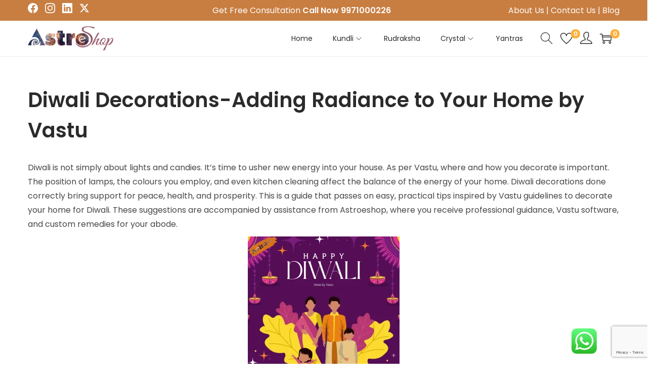

--- FILE ---
content_type: text/html; charset=utf-8
request_url: https://www.google.com/recaptcha/api2/anchor?ar=1&k=6LeU4CkjAAAAAE81A5JfigF70F7KU-itIjIF0s6W&co=aHR0cHM6Ly93d3cuYXN0cm9lc2hvcC5jb206NDQz&hl=en&v=PoyoqOPhxBO7pBk68S4YbpHZ&size=invisible&anchor-ms=20000&execute-ms=30000&cb=135ll9hde7gy
body_size: 48710
content:
<!DOCTYPE HTML><html dir="ltr" lang="en"><head><meta http-equiv="Content-Type" content="text/html; charset=UTF-8">
<meta http-equiv="X-UA-Compatible" content="IE=edge">
<title>reCAPTCHA</title>
<style type="text/css">
/* cyrillic-ext */
@font-face {
  font-family: 'Roboto';
  font-style: normal;
  font-weight: 400;
  font-stretch: 100%;
  src: url(//fonts.gstatic.com/s/roboto/v48/KFO7CnqEu92Fr1ME7kSn66aGLdTylUAMa3GUBHMdazTgWw.woff2) format('woff2');
  unicode-range: U+0460-052F, U+1C80-1C8A, U+20B4, U+2DE0-2DFF, U+A640-A69F, U+FE2E-FE2F;
}
/* cyrillic */
@font-face {
  font-family: 'Roboto';
  font-style: normal;
  font-weight: 400;
  font-stretch: 100%;
  src: url(//fonts.gstatic.com/s/roboto/v48/KFO7CnqEu92Fr1ME7kSn66aGLdTylUAMa3iUBHMdazTgWw.woff2) format('woff2');
  unicode-range: U+0301, U+0400-045F, U+0490-0491, U+04B0-04B1, U+2116;
}
/* greek-ext */
@font-face {
  font-family: 'Roboto';
  font-style: normal;
  font-weight: 400;
  font-stretch: 100%;
  src: url(//fonts.gstatic.com/s/roboto/v48/KFO7CnqEu92Fr1ME7kSn66aGLdTylUAMa3CUBHMdazTgWw.woff2) format('woff2');
  unicode-range: U+1F00-1FFF;
}
/* greek */
@font-face {
  font-family: 'Roboto';
  font-style: normal;
  font-weight: 400;
  font-stretch: 100%;
  src: url(//fonts.gstatic.com/s/roboto/v48/KFO7CnqEu92Fr1ME7kSn66aGLdTylUAMa3-UBHMdazTgWw.woff2) format('woff2');
  unicode-range: U+0370-0377, U+037A-037F, U+0384-038A, U+038C, U+038E-03A1, U+03A3-03FF;
}
/* math */
@font-face {
  font-family: 'Roboto';
  font-style: normal;
  font-weight: 400;
  font-stretch: 100%;
  src: url(//fonts.gstatic.com/s/roboto/v48/KFO7CnqEu92Fr1ME7kSn66aGLdTylUAMawCUBHMdazTgWw.woff2) format('woff2');
  unicode-range: U+0302-0303, U+0305, U+0307-0308, U+0310, U+0312, U+0315, U+031A, U+0326-0327, U+032C, U+032F-0330, U+0332-0333, U+0338, U+033A, U+0346, U+034D, U+0391-03A1, U+03A3-03A9, U+03B1-03C9, U+03D1, U+03D5-03D6, U+03F0-03F1, U+03F4-03F5, U+2016-2017, U+2034-2038, U+203C, U+2040, U+2043, U+2047, U+2050, U+2057, U+205F, U+2070-2071, U+2074-208E, U+2090-209C, U+20D0-20DC, U+20E1, U+20E5-20EF, U+2100-2112, U+2114-2115, U+2117-2121, U+2123-214F, U+2190, U+2192, U+2194-21AE, U+21B0-21E5, U+21F1-21F2, U+21F4-2211, U+2213-2214, U+2216-22FF, U+2308-230B, U+2310, U+2319, U+231C-2321, U+2336-237A, U+237C, U+2395, U+239B-23B7, U+23D0, U+23DC-23E1, U+2474-2475, U+25AF, U+25B3, U+25B7, U+25BD, U+25C1, U+25CA, U+25CC, U+25FB, U+266D-266F, U+27C0-27FF, U+2900-2AFF, U+2B0E-2B11, U+2B30-2B4C, U+2BFE, U+3030, U+FF5B, U+FF5D, U+1D400-1D7FF, U+1EE00-1EEFF;
}
/* symbols */
@font-face {
  font-family: 'Roboto';
  font-style: normal;
  font-weight: 400;
  font-stretch: 100%;
  src: url(//fonts.gstatic.com/s/roboto/v48/KFO7CnqEu92Fr1ME7kSn66aGLdTylUAMaxKUBHMdazTgWw.woff2) format('woff2');
  unicode-range: U+0001-000C, U+000E-001F, U+007F-009F, U+20DD-20E0, U+20E2-20E4, U+2150-218F, U+2190, U+2192, U+2194-2199, U+21AF, U+21E6-21F0, U+21F3, U+2218-2219, U+2299, U+22C4-22C6, U+2300-243F, U+2440-244A, U+2460-24FF, U+25A0-27BF, U+2800-28FF, U+2921-2922, U+2981, U+29BF, U+29EB, U+2B00-2BFF, U+4DC0-4DFF, U+FFF9-FFFB, U+10140-1018E, U+10190-1019C, U+101A0, U+101D0-101FD, U+102E0-102FB, U+10E60-10E7E, U+1D2C0-1D2D3, U+1D2E0-1D37F, U+1F000-1F0FF, U+1F100-1F1AD, U+1F1E6-1F1FF, U+1F30D-1F30F, U+1F315, U+1F31C, U+1F31E, U+1F320-1F32C, U+1F336, U+1F378, U+1F37D, U+1F382, U+1F393-1F39F, U+1F3A7-1F3A8, U+1F3AC-1F3AF, U+1F3C2, U+1F3C4-1F3C6, U+1F3CA-1F3CE, U+1F3D4-1F3E0, U+1F3ED, U+1F3F1-1F3F3, U+1F3F5-1F3F7, U+1F408, U+1F415, U+1F41F, U+1F426, U+1F43F, U+1F441-1F442, U+1F444, U+1F446-1F449, U+1F44C-1F44E, U+1F453, U+1F46A, U+1F47D, U+1F4A3, U+1F4B0, U+1F4B3, U+1F4B9, U+1F4BB, U+1F4BF, U+1F4C8-1F4CB, U+1F4D6, U+1F4DA, U+1F4DF, U+1F4E3-1F4E6, U+1F4EA-1F4ED, U+1F4F7, U+1F4F9-1F4FB, U+1F4FD-1F4FE, U+1F503, U+1F507-1F50B, U+1F50D, U+1F512-1F513, U+1F53E-1F54A, U+1F54F-1F5FA, U+1F610, U+1F650-1F67F, U+1F687, U+1F68D, U+1F691, U+1F694, U+1F698, U+1F6AD, U+1F6B2, U+1F6B9-1F6BA, U+1F6BC, U+1F6C6-1F6CF, U+1F6D3-1F6D7, U+1F6E0-1F6EA, U+1F6F0-1F6F3, U+1F6F7-1F6FC, U+1F700-1F7FF, U+1F800-1F80B, U+1F810-1F847, U+1F850-1F859, U+1F860-1F887, U+1F890-1F8AD, U+1F8B0-1F8BB, U+1F8C0-1F8C1, U+1F900-1F90B, U+1F93B, U+1F946, U+1F984, U+1F996, U+1F9E9, U+1FA00-1FA6F, U+1FA70-1FA7C, U+1FA80-1FA89, U+1FA8F-1FAC6, U+1FACE-1FADC, U+1FADF-1FAE9, U+1FAF0-1FAF8, U+1FB00-1FBFF;
}
/* vietnamese */
@font-face {
  font-family: 'Roboto';
  font-style: normal;
  font-weight: 400;
  font-stretch: 100%;
  src: url(//fonts.gstatic.com/s/roboto/v48/KFO7CnqEu92Fr1ME7kSn66aGLdTylUAMa3OUBHMdazTgWw.woff2) format('woff2');
  unicode-range: U+0102-0103, U+0110-0111, U+0128-0129, U+0168-0169, U+01A0-01A1, U+01AF-01B0, U+0300-0301, U+0303-0304, U+0308-0309, U+0323, U+0329, U+1EA0-1EF9, U+20AB;
}
/* latin-ext */
@font-face {
  font-family: 'Roboto';
  font-style: normal;
  font-weight: 400;
  font-stretch: 100%;
  src: url(//fonts.gstatic.com/s/roboto/v48/KFO7CnqEu92Fr1ME7kSn66aGLdTylUAMa3KUBHMdazTgWw.woff2) format('woff2');
  unicode-range: U+0100-02BA, U+02BD-02C5, U+02C7-02CC, U+02CE-02D7, U+02DD-02FF, U+0304, U+0308, U+0329, U+1D00-1DBF, U+1E00-1E9F, U+1EF2-1EFF, U+2020, U+20A0-20AB, U+20AD-20C0, U+2113, U+2C60-2C7F, U+A720-A7FF;
}
/* latin */
@font-face {
  font-family: 'Roboto';
  font-style: normal;
  font-weight: 400;
  font-stretch: 100%;
  src: url(//fonts.gstatic.com/s/roboto/v48/KFO7CnqEu92Fr1ME7kSn66aGLdTylUAMa3yUBHMdazQ.woff2) format('woff2');
  unicode-range: U+0000-00FF, U+0131, U+0152-0153, U+02BB-02BC, U+02C6, U+02DA, U+02DC, U+0304, U+0308, U+0329, U+2000-206F, U+20AC, U+2122, U+2191, U+2193, U+2212, U+2215, U+FEFF, U+FFFD;
}
/* cyrillic-ext */
@font-face {
  font-family: 'Roboto';
  font-style: normal;
  font-weight: 500;
  font-stretch: 100%;
  src: url(//fonts.gstatic.com/s/roboto/v48/KFO7CnqEu92Fr1ME7kSn66aGLdTylUAMa3GUBHMdazTgWw.woff2) format('woff2');
  unicode-range: U+0460-052F, U+1C80-1C8A, U+20B4, U+2DE0-2DFF, U+A640-A69F, U+FE2E-FE2F;
}
/* cyrillic */
@font-face {
  font-family: 'Roboto';
  font-style: normal;
  font-weight: 500;
  font-stretch: 100%;
  src: url(//fonts.gstatic.com/s/roboto/v48/KFO7CnqEu92Fr1ME7kSn66aGLdTylUAMa3iUBHMdazTgWw.woff2) format('woff2');
  unicode-range: U+0301, U+0400-045F, U+0490-0491, U+04B0-04B1, U+2116;
}
/* greek-ext */
@font-face {
  font-family: 'Roboto';
  font-style: normal;
  font-weight: 500;
  font-stretch: 100%;
  src: url(//fonts.gstatic.com/s/roboto/v48/KFO7CnqEu92Fr1ME7kSn66aGLdTylUAMa3CUBHMdazTgWw.woff2) format('woff2');
  unicode-range: U+1F00-1FFF;
}
/* greek */
@font-face {
  font-family: 'Roboto';
  font-style: normal;
  font-weight: 500;
  font-stretch: 100%;
  src: url(//fonts.gstatic.com/s/roboto/v48/KFO7CnqEu92Fr1ME7kSn66aGLdTylUAMa3-UBHMdazTgWw.woff2) format('woff2');
  unicode-range: U+0370-0377, U+037A-037F, U+0384-038A, U+038C, U+038E-03A1, U+03A3-03FF;
}
/* math */
@font-face {
  font-family: 'Roboto';
  font-style: normal;
  font-weight: 500;
  font-stretch: 100%;
  src: url(//fonts.gstatic.com/s/roboto/v48/KFO7CnqEu92Fr1ME7kSn66aGLdTylUAMawCUBHMdazTgWw.woff2) format('woff2');
  unicode-range: U+0302-0303, U+0305, U+0307-0308, U+0310, U+0312, U+0315, U+031A, U+0326-0327, U+032C, U+032F-0330, U+0332-0333, U+0338, U+033A, U+0346, U+034D, U+0391-03A1, U+03A3-03A9, U+03B1-03C9, U+03D1, U+03D5-03D6, U+03F0-03F1, U+03F4-03F5, U+2016-2017, U+2034-2038, U+203C, U+2040, U+2043, U+2047, U+2050, U+2057, U+205F, U+2070-2071, U+2074-208E, U+2090-209C, U+20D0-20DC, U+20E1, U+20E5-20EF, U+2100-2112, U+2114-2115, U+2117-2121, U+2123-214F, U+2190, U+2192, U+2194-21AE, U+21B0-21E5, U+21F1-21F2, U+21F4-2211, U+2213-2214, U+2216-22FF, U+2308-230B, U+2310, U+2319, U+231C-2321, U+2336-237A, U+237C, U+2395, U+239B-23B7, U+23D0, U+23DC-23E1, U+2474-2475, U+25AF, U+25B3, U+25B7, U+25BD, U+25C1, U+25CA, U+25CC, U+25FB, U+266D-266F, U+27C0-27FF, U+2900-2AFF, U+2B0E-2B11, U+2B30-2B4C, U+2BFE, U+3030, U+FF5B, U+FF5D, U+1D400-1D7FF, U+1EE00-1EEFF;
}
/* symbols */
@font-face {
  font-family: 'Roboto';
  font-style: normal;
  font-weight: 500;
  font-stretch: 100%;
  src: url(//fonts.gstatic.com/s/roboto/v48/KFO7CnqEu92Fr1ME7kSn66aGLdTylUAMaxKUBHMdazTgWw.woff2) format('woff2');
  unicode-range: U+0001-000C, U+000E-001F, U+007F-009F, U+20DD-20E0, U+20E2-20E4, U+2150-218F, U+2190, U+2192, U+2194-2199, U+21AF, U+21E6-21F0, U+21F3, U+2218-2219, U+2299, U+22C4-22C6, U+2300-243F, U+2440-244A, U+2460-24FF, U+25A0-27BF, U+2800-28FF, U+2921-2922, U+2981, U+29BF, U+29EB, U+2B00-2BFF, U+4DC0-4DFF, U+FFF9-FFFB, U+10140-1018E, U+10190-1019C, U+101A0, U+101D0-101FD, U+102E0-102FB, U+10E60-10E7E, U+1D2C0-1D2D3, U+1D2E0-1D37F, U+1F000-1F0FF, U+1F100-1F1AD, U+1F1E6-1F1FF, U+1F30D-1F30F, U+1F315, U+1F31C, U+1F31E, U+1F320-1F32C, U+1F336, U+1F378, U+1F37D, U+1F382, U+1F393-1F39F, U+1F3A7-1F3A8, U+1F3AC-1F3AF, U+1F3C2, U+1F3C4-1F3C6, U+1F3CA-1F3CE, U+1F3D4-1F3E0, U+1F3ED, U+1F3F1-1F3F3, U+1F3F5-1F3F7, U+1F408, U+1F415, U+1F41F, U+1F426, U+1F43F, U+1F441-1F442, U+1F444, U+1F446-1F449, U+1F44C-1F44E, U+1F453, U+1F46A, U+1F47D, U+1F4A3, U+1F4B0, U+1F4B3, U+1F4B9, U+1F4BB, U+1F4BF, U+1F4C8-1F4CB, U+1F4D6, U+1F4DA, U+1F4DF, U+1F4E3-1F4E6, U+1F4EA-1F4ED, U+1F4F7, U+1F4F9-1F4FB, U+1F4FD-1F4FE, U+1F503, U+1F507-1F50B, U+1F50D, U+1F512-1F513, U+1F53E-1F54A, U+1F54F-1F5FA, U+1F610, U+1F650-1F67F, U+1F687, U+1F68D, U+1F691, U+1F694, U+1F698, U+1F6AD, U+1F6B2, U+1F6B9-1F6BA, U+1F6BC, U+1F6C6-1F6CF, U+1F6D3-1F6D7, U+1F6E0-1F6EA, U+1F6F0-1F6F3, U+1F6F7-1F6FC, U+1F700-1F7FF, U+1F800-1F80B, U+1F810-1F847, U+1F850-1F859, U+1F860-1F887, U+1F890-1F8AD, U+1F8B0-1F8BB, U+1F8C0-1F8C1, U+1F900-1F90B, U+1F93B, U+1F946, U+1F984, U+1F996, U+1F9E9, U+1FA00-1FA6F, U+1FA70-1FA7C, U+1FA80-1FA89, U+1FA8F-1FAC6, U+1FACE-1FADC, U+1FADF-1FAE9, U+1FAF0-1FAF8, U+1FB00-1FBFF;
}
/* vietnamese */
@font-face {
  font-family: 'Roboto';
  font-style: normal;
  font-weight: 500;
  font-stretch: 100%;
  src: url(//fonts.gstatic.com/s/roboto/v48/KFO7CnqEu92Fr1ME7kSn66aGLdTylUAMa3OUBHMdazTgWw.woff2) format('woff2');
  unicode-range: U+0102-0103, U+0110-0111, U+0128-0129, U+0168-0169, U+01A0-01A1, U+01AF-01B0, U+0300-0301, U+0303-0304, U+0308-0309, U+0323, U+0329, U+1EA0-1EF9, U+20AB;
}
/* latin-ext */
@font-face {
  font-family: 'Roboto';
  font-style: normal;
  font-weight: 500;
  font-stretch: 100%;
  src: url(//fonts.gstatic.com/s/roboto/v48/KFO7CnqEu92Fr1ME7kSn66aGLdTylUAMa3KUBHMdazTgWw.woff2) format('woff2');
  unicode-range: U+0100-02BA, U+02BD-02C5, U+02C7-02CC, U+02CE-02D7, U+02DD-02FF, U+0304, U+0308, U+0329, U+1D00-1DBF, U+1E00-1E9F, U+1EF2-1EFF, U+2020, U+20A0-20AB, U+20AD-20C0, U+2113, U+2C60-2C7F, U+A720-A7FF;
}
/* latin */
@font-face {
  font-family: 'Roboto';
  font-style: normal;
  font-weight: 500;
  font-stretch: 100%;
  src: url(//fonts.gstatic.com/s/roboto/v48/KFO7CnqEu92Fr1ME7kSn66aGLdTylUAMa3yUBHMdazQ.woff2) format('woff2');
  unicode-range: U+0000-00FF, U+0131, U+0152-0153, U+02BB-02BC, U+02C6, U+02DA, U+02DC, U+0304, U+0308, U+0329, U+2000-206F, U+20AC, U+2122, U+2191, U+2193, U+2212, U+2215, U+FEFF, U+FFFD;
}
/* cyrillic-ext */
@font-face {
  font-family: 'Roboto';
  font-style: normal;
  font-weight: 900;
  font-stretch: 100%;
  src: url(//fonts.gstatic.com/s/roboto/v48/KFO7CnqEu92Fr1ME7kSn66aGLdTylUAMa3GUBHMdazTgWw.woff2) format('woff2');
  unicode-range: U+0460-052F, U+1C80-1C8A, U+20B4, U+2DE0-2DFF, U+A640-A69F, U+FE2E-FE2F;
}
/* cyrillic */
@font-face {
  font-family: 'Roboto';
  font-style: normal;
  font-weight: 900;
  font-stretch: 100%;
  src: url(//fonts.gstatic.com/s/roboto/v48/KFO7CnqEu92Fr1ME7kSn66aGLdTylUAMa3iUBHMdazTgWw.woff2) format('woff2');
  unicode-range: U+0301, U+0400-045F, U+0490-0491, U+04B0-04B1, U+2116;
}
/* greek-ext */
@font-face {
  font-family: 'Roboto';
  font-style: normal;
  font-weight: 900;
  font-stretch: 100%;
  src: url(//fonts.gstatic.com/s/roboto/v48/KFO7CnqEu92Fr1ME7kSn66aGLdTylUAMa3CUBHMdazTgWw.woff2) format('woff2');
  unicode-range: U+1F00-1FFF;
}
/* greek */
@font-face {
  font-family: 'Roboto';
  font-style: normal;
  font-weight: 900;
  font-stretch: 100%;
  src: url(//fonts.gstatic.com/s/roboto/v48/KFO7CnqEu92Fr1ME7kSn66aGLdTylUAMa3-UBHMdazTgWw.woff2) format('woff2');
  unicode-range: U+0370-0377, U+037A-037F, U+0384-038A, U+038C, U+038E-03A1, U+03A3-03FF;
}
/* math */
@font-face {
  font-family: 'Roboto';
  font-style: normal;
  font-weight: 900;
  font-stretch: 100%;
  src: url(//fonts.gstatic.com/s/roboto/v48/KFO7CnqEu92Fr1ME7kSn66aGLdTylUAMawCUBHMdazTgWw.woff2) format('woff2');
  unicode-range: U+0302-0303, U+0305, U+0307-0308, U+0310, U+0312, U+0315, U+031A, U+0326-0327, U+032C, U+032F-0330, U+0332-0333, U+0338, U+033A, U+0346, U+034D, U+0391-03A1, U+03A3-03A9, U+03B1-03C9, U+03D1, U+03D5-03D6, U+03F0-03F1, U+03F4-03F5, U+2016-2017, U+2034-2038, U+203C, U+2040, U+2043, U+2047, U+2050, U+2057, U+205F, U+2070-2071, U+2074-208E, U+2090-209C, U+20D0-20DC, U+20E1, U+20E5-20EF, U+2100-2112, U+2114-2115, U+2117-2121, U+2123-214F, U+2190, U+2192, U+2194-21AE, U+21B0-21E5, U+21F1-21F2, U+21F4-2211, U+2213-2214, U+2216-22FF, U+2308-230B, U+2310, U+2319, U+231C-2321, U+2336-237A, U+237C, U+2395, U+239B-23B7, U+23D0, U+23DC-23E1, U+2474-2475, U+25AF, U+25B3, U+25B7, U+25BD, U+25C1, U+25CA, U+25CC, U+25FB, U+266D-266F, U+27C0-27FF, U+2900-2AFF, U+2B0E-2B11, U+2B30-2B4C, U+2BFE, U+3030, U+FF5B, U+FF5D, U+1D400-1D7FF, U+1EE00-1EEFF;
}
/* symbols */
@font-face {
  font-family: 'Roboto';
  font-style: normal;
  font-weight: 900;
  font-stretch: 100%;
  src: url(//fonts.gstatic.com/s/roboto/v48/KFO7CnqEu92Fr1ME7kSn66aGLdTylUAMaxKUBHMdazTgWw.woff2) format('woff2');
  unicode-range: U+0001-000C, U+000E-001F, U+007F-009F, U+20DD-20E0, U+20E2-20E4, U+2150-218F, U+2190, U+2192, U+2194-2199, U+21AF, U+21E6-21F0, U+21F3, U+2218-2219, U+2299, U+22C4-22C6, U+2300-243F, U+2440-244A, U+2460-24FF, U+25A0-27BF, U+2800-28FF, U+2921-2922, U+2981, U+29BF, U+29EB, U+2B00-2BFF, U+4DC0-4DFF, U+FFF9-FFFB, U+10140-1018E, U+10190-1019C, U+101A0, U+101D0-101FD, U+102E0-102FB, U+10E60-10E7E, U+1D2C0-1D2D3, U+1D2E0-1D37F, U+1F000-1F0FF, U+1F100-1F1AD, U+1F1E6-1F1FF, U+1F30D-1F30F, U+1F315, U+1F31C, U+1F31E, U+1F320-1F32C, U+1F336, U+1F378, U+1F37D, U+1F382, U+1F393-1F39F, U+1F3A7-1F3A8, U+1F3AC-1F3AF, U+1F3C2, U+1F3C4-1F3C6, U+1F3CA-1F3CE, U+1F3D4-1F3E0, U+1F3ED, U+1F3F1-1F3F3, U+1F3F5-1F3F7, U+1F408, U+1F415, U+1F41F, U+1F426, U+1F43F, U+1F441-1F442, U+1F444, U+1F446-1F449, U+1F44C-1F44E, U+1F453, U+1F46A, U+1F47D, U+1F4A3, U+1F4B0, U+1F4B3, U+1F4B9, U+1F4BB, U+1F4BF, U+1F4C8-1F4CB, U+1F4D6, U+1F4DA, U+1F4DF, U+1F4E3-1F4E6, U+1F4EA-1F4ED, U+1F4F7, U+1F4F9-1F4FB, U+1F4FD-1F4FE, U+1F503, U+1F507-1F50B, U+1F50D, U+1F512-1F513, U+1F53E-1F54A, U+1F54F-1F5FA, U+1F610, U+1F650-1F67F, U+1F687, U+1F68D, U+1F691, U+1F694, U+1F698, U+1F6AD, U+1F6B2, U+1F6B9-1F6BA, U+1F6BC, U+1F6C6-1F6CF, U+1F6D3-1F6D7, U+1F6E0-1F6EA, U+1F6F0-1F6F3, U+1F6F7-1F6FC, U+1F700-1F7FF, U+1F800-1F80B, U+1F810-1F847, U+1F850-1F859, U+1F860-1F887, U+1F890-1F8AD, U+1F8B0-1F8BB, U+1F8C0-1F8C1, U+1F900-1F90B, U+1F93B, U+1F946, U+1F984, U+1F996, U+1F9E9, U+1FA00-1FA6F, U+1FA70-1FA7C, U+1FA80-1FA89, U+1FA8F-1FAC6, U+1FACE-1FADC, U+1FADF-1FAE9, U+1FAF0-1FAF8, U+1FB00-1FBFF;
}
/* vietnamese */
@font-face {
  font-family: 'Roboto';
  font-style: normal;
  font-weight: 900;
  font-stretch: 100%;
  src: url(//fonts.gstatic.com/s/roboto/v48/KFO7CnqEu92Fr1ME7kSn66aGLdTylUAMa3OUBHMdazTgWw.woff2) format('woff2');
  unicode-range: U+0102-0103, U+0110-0111, U+0128-0129, U+0168-0169, U+01A0-01A1, U+01AF-01B0, U+0300-0301, U+0303-0304, U+0308-0309, U+0323, U+0329, U+1EA0-1EF9, U+20AB;
}
/* latin-ext */
@font-face {
  font-family: 'Roboto';
  font-style: normal;
  font-weight: 900;
  font-stretch: 100%;
  src: url(//fonts.gstatic.com/s/roboto/v48/KFO7CnqEu92Fr1ME7kSn66aGLdTylUAMa3KUBHMdazTgWw.woff2) format('woff2');
  unicode-range: U+0100-02BA, U+02BD-02C5, U+02C7-02CC, U+02CE-02D7, U+02DD-02FF, U+0304, U+0308, U+0329, U+1D00-1DBF, U+1E00-1E9F, U+1EF2-1EFF, U+2020, U+20A0-20AB, U+20AD-20C0, U+2113, U+2C60-2C7F, U+A720-A7FF;
}
/* latin */
@font-face {
  font-family: 'Roboto';
  font-style: normal;
  font-weight: 900;
  font-stretch: 100%;
  src: url(//fonts.gstatic.com/s/roboto/v48/KFO7CnqEu92Fr1ME7kSn66aGLdTylUAMa3yUBHMdazQ.woff2) format('woff2');
  unicode-range: U+0000-00FF, U+0131, U+0152-0153, U+02BB-02BC, U+02C6, U+02DA, U+02DC, U+0304, U+0308, U+0329, U+2000-206F, U+20AC, U+2122, U+2191, U+2193, U+2212, U+2215, U+FEFF, U+FFFD;
}

</style>
<link rel="stylesheet" type="text/css" href="https://www.gstatic.com/recaptcha/releases/PoyoqOPhxBO7pBk68S4YbpHZ/styles__ltr.css">
<script nonce="ZAB5KgkuLOx_qdM-1C8T4w" type="text/javascript">window['__recaptcha_api'] = 'https://www.google.com/recaptcha/api2/';</script>
<script type="text/javascript" src="https://www.gstatic.com/recaptcha/releases/PoyoqOPhxBO7pBk68S4YbpHZ/recaptcha__en.js" nonce="ZAB5KgkuLOx_qdM-1C8T4w">
      
    </script></head>
<body><div id="rc-anchor-alert" class="rc-anchor-alert"></div>
<input type="hidden" id="recaptcha-token" value="[base64]">
<script type="text/javascript" nonce="ZAB5KgkuLOx_qdM-1C8T4w">
      recaptcha.anchor.Main.init("[\x22ainput\x22,[\x22bgdata\x22,\x22\x22,\[base64]/[base64]/[base64]/[base64]/cjw8ejpyPj4+eil9Y2F0Y2gobCl7dGhyb3cgbDt9fSxIPWZ1bmN0aW9uKHcsdCx6KXtpZih3PT0xOTR8fHc9PTIwOCl0LnZbd10/dC52W3ddLmNvbmNhdCh6KTp0LnZbd109b2Yoeix0KTtlbHNle2lmKHQuYkImJnchPTMxNylyZXR1cm47dz09NjZ8fHc9PTEyMnx8dz09NDcwfHx3PT00NHx8dz09NDE2fHx3PT0zOTd8fHc9PTQyMXx8dz09Njh8fHc9PTcwfHx3PT0xODQ/[base64]/[base64]/[base64]/bmV3IGRbVl0oSlswXSk6cD09Mj9uZXcgZFtWXShKWzBdLEpbMV0pOnA9PTM/bmV3IGRbVl0oSlswXSxKWzFdLEpbMl0pOnA9PTQ/[base64]/[base64]/[base64]/[base64]\x22,\[base64]\x22,\x22w51fwqorwojChMKfBcOZM0pGH8KRwqNaCsOEw7XDl8K+w7FCJMOmw41sIFdIT8OuUX3CtsK9wpdrw4RUw6PDmcO3DsKMREXDqcOrwrY8OsOuWTpVJcKTWgMqPFdPS8KjdlzCpgDCmQl4G0DCo1MKwqx3woY9w4rCv8KVwr/[base64]/Ci8KDw7fCsDnCgDgqw4nDlsKrXMKEw7LCmcKgw6nCtXjDnRILB8OcCWnCrFrDiWMgBsKHIBETw6tEHiVLK8OnwovCpcK0R8Kew4vDs3kKwrQswqnCmAnDvcOIwoRywofDghLDkxbDpVdsdMORC1rCninDgS/Cv8OHw4wxw6zCucOYKi3DkTtcw7JPf8KFHUTDny0oYGrDi8KkY1JAwqlQw4VjwqczwqF0TsKQCsOcw44/wqA6BcKXYsOFwrk3w4XDp1p6wpJNwp3Du8K6w6DCnjF1w5DCqcOQM8KCw6vCgsO9w7Y0Rw0tDMOfXMO/JigNwpQWM8OAwrHDvzceGQ3Ck8KmwrB1PMK6YlPDlsK+DEhNwohrw4jDslrClll1IgrCh8KDK8KawpU4UBRwKzo+b8Knw51LNsOqM8KZSzdEw67Dm8KnwrgYFETCig/Cr8KOJiFxZsKaCRXCiUHCrWlJdSE5w5bCqcK5wpnCpX3DpMOlwr0SPcKxw6vCvljClMKzRcKZw48oGMKDwr/DmmrDphLCp8KIwq7CjyLDvMKuTcOew4PCl2EFGMKqwpVHbMOcUAxQXcK4w5A7wqJKw5jDhWUKwpLDpmhLZWk7IsKTADYQL3DDo1Jpew9cGjkOagfDmyzDvz/[base64]/DgcO9Zg/CmVTDkMK+w4vCgEPCgsKFwqpawq1ywo8ZwrVlW8OncUHClcO9QUd/O8K7w61zSXE4w60KwqrDg0FNRcOjwqoTw69/bcOBe8KiwrvDp8KQelXCqCTCsHDDosK4C8KswrVEOwzClzDDucO4wpnCrsKgw4jCk0nChMOQwp3DvcOmwoDCjsOMT8KjRUgIGBvDs8OYw63DizB2XzoFEMOoMhk7wr/ChhrCh8KYwr/[base64]/Dn8Kiw7lwOcOzXWUoPsOTw7V1w5gZSy1Nw5sDfsOuw5grwpDCnsK8w4EkwqDDnMOKTMO0BMKOHsKew53DgcO8wq8+RE8MK0ddJMKsw7bDjcKYw5vCjcOdw61swo9GH1wLbDrCvidlw5sNHcOtwpTCqivDj8K4ZxzCisO3wpDCl8KEeMOgw6XDtsKyw6zCvUjDlX02wo/ClsOvwrs9w7oXw7TCt8K3w5s6VsO5NcO3QMKNw73Dp3skS0Ecw5rCkzsowoTCvcOYw4FSBMO6w4hbw7nCp8K4wrptwqAxajRdMcOXw4hCwqRVGFfDjMObHhglw65MC1fDiMOqw5NNT8KswrLDjkgywpNuw6/Cl07DtTxow4LDiT8LDkAwWU5gecKvwqURw4YfBMOwwooCwrpaWinCncKkw74cw7QnBcOtw67CgyQ1wqTCpU3DrhkMCn0ewr0WTsKFX8Okw7EcwqwzB8K7wq/Cn0HDn27CosOvw6rDoMOsKynCkDXCtQoqw7E/[base64]/Cs8OwOlfDi8ONax0pw5V9wpRPwo1Qw4YrOl9Kw6fDtMOjw5vCjMKBwpNrXFhSwqV5RX3ClcOUwpbDvMKswowJw7UWKWtmIwFIT3d8w6tIwpzCp8Kdwo/[base64]/DmGLChTAAwrhNa0nDr3N8cXDCpcKlw6onwoFXLsODesO0w4bDscKvdVvCicOiZ8OBaCcFVcOGaDpfQ8O3w60Ew7rDhBPDgTDDvxplPF4XN8KnwrvDhcKBSGHDkMKHOcOhN8Oxw7zDlwkMZC9ewprDmsOcwoxxwrTDkE/CkRvDu0M0woLCnk3DuiLCoWkHw4EUAnt8wrbDmRHCmcK0woHCoCbDssKXPsOKRcOnw5UOeTkyw4pvwqxiehLDoH/CvFDDjGzCsy7CpcOoJcOHw4gzwr3DkV/DqMKnwpRpwpPDjsOZAHBmSsOYF8KiwrUYwog/w50/EWXDqR3DscOQcyrCmcOSW2RJw71iSMK2wrQpw4w6fUsPwprDtBHDsWPCp8ObGMO9PmjDgTFbdMKCwqbDvMK0wq7CoB9rPCbDhTfClMO6w7/[base64]/Dj8OTwrDCvQE9KjbDkMKLX8O2GGFRwqBEwrjClMKZw47DsjLCv8Kxw57DgT9KdkslOQ/[base64]/Y2HDscOTfMOrwoXCgBjChRxfwrbDq8ODwpjCk23DhVrChcOWGMOBOWZKbcKyw7rDnMKewrgKw4fDr8OlJsOHw6tlwpkWbRHDqsKrw4oPDyxuwr9xNh3ChhjCjy/CoT1Uw5E4VsKlwoPDvQ9Iwrg2Dn/[base64]/Dp27DrDgySg4Hwp7CisKxCcO/[base64]/DvMOxw6d2CHXDkV48w5RWw6LDrWo5w44IQQ9iPUDCrwQMGsOcccOvwrMpE8Okw6bCmMOwwoUzJTHCpcKXw43DjMK0WMKFDg9mblwgwq03w48uw7pMwovCmgfCkcKow4MxwrRYLMOTOSXCnioCwo7Cu8KhwpXCgyTCtWMySMKsRsK6LMOOacK/JRLDnS8IZGhreTvDoxVzw5HCiMOMTMKRw4wiXMOcEMK5BcKwenZOHDxZbXXDjHs8wr5rw4vDplt6XcKGw7vDlsOrE8KWw5JvC14PLMOvwojCvyLDtzbChsOORVBTwoYKwpotVcKfdnTCpsO4w7TCkwnCp0Fcw6fCj0TDrQ7DgB8Xw6/[base64]/Doj/CpRPCncKUwrvDsEwgccOPwrzDkhUlPcOOw6jDlcK/[base64]/CoMO4WMKrDcKpP2xHw7wvw6gowpFYEwsmJlfCrSHDiMK2BywHw4nCnMOvwrfCgxNVw5QVwoLDrRzDigUhwoHCrsOlLsO7HMKFw7ZkE8Oswq9OwqXCrMKTNzk8e8O0csKRw47DjWcrw5UowpbCgGHDn3RdWsKww50awoEuMWnDu8O/Vk/DunpLZcKDEXbDr33CrWPDlgtICsK7JsKtw6zDq8K7w4XDpsKLR8KZw6TCnUPDljnDjipgwo9pw7Rzw4hLIMKJw5TDqcOPAMKTwrrChC7DrcKjc8OFw4zCm8Ozw53CnMK/w5dOwo1uw64kGCLCllHDuEpWDMKpVsOZPMO8w4HDtll6wrQOPRLCkyVcw4E0PlnDjsK5wrbCusK7wrDDmVBIw6/Cv8KSNcOew751w4wTGsKhw7BfO8Kpwp7DhX/CjsKyw7vChBU4HMKvwp9pYGzCg8KKJmDCmcO2En8oUTfDiFbDrnNqw6InfcOfDMKcw4fCkMOxMmHDssKawr3DgsKhwoRAw5V/McOIw4vClMOAw7bDulPCqsKLHAxqVkLDlMO+wpoMWTRSwo3CpllqYcKKw6o2YsKGRW/ClSzClUDDskQSAzTDisOAwoZgBcOAOTbCusKcE3RRwojDmsK7wqHDmHrCm3VKw6QNTMK6HMOuYjkcwq/CiAHDisO1cHvDtEcVwrDDmsKCwpAIKMOEUkPCi8KWem/ClkdCXsKkBMKSwojCncK/[base64]/GjFjagBhwofCqsKJCcOgCzDCoG7Dh8OawrHDtUbDgcKxwpJdPUbDgANVw5J7HMO4wrgfwp9WbkfDnMO/UcKtwqhNPiw1w6/DtcOCQBTCgsKkw6TDgFbDhcKHB2U3wqBJw4Q/XcO6wq9XZHLCmwRQw7gaScOQeHrCmTXCiWrDk1BeX8K2JsKOLMOwe8O6NsOUw7clekZqH2HCrsOabmnDnMKgwofCoxvDnMO3wrx1QAHCsTLClVYjwoR/JsOXYcOswqI5c3I9EcOUwqlNf8KVTzbCnALDhkJ7CTF6OcKhwrsnJMKowrtaw6hgw5HCgw5uwrpeBUDDj8OiLcOWRhzCoglbIxXDvjbDmsK/DMOtYWUMFEPCpsK4wqPDk3zCqhpuw7nCtQ/CvMKDw4rCr8OWCcOFw4HDqMK9blI0O8Osw5/DuEBQw4TDokbCs8OhKl3DoGpsTCUcw4LCsn3CosKSwrLDs2ZVwqEmw613woUgVH/DkgXDp8Kvw57DqcKJaMKnTkRgeXLDosK+BlPDh3oUwpvCgltgw7luEXVcfhYPwpzCnsOVe1V4wpbCimVfw7QHwoLCpMOGfiDDv8KOwpjCkUzDowdFw6XCucKxJMKjwp/CtsOEw7BBw4F1F8OHVsKiH8OxwpvCmcKIw4TDh27Cj2/[base64]/Ch8OcFMKDHxLCl8KzwqjDhMKXJknCisOmU8K7woZvwq/DmsOowp3CmcOmQmrCrV/Cj8KKw5Ydw4LClsKOOi4pFXNuwpnCslNeBQXCqnVrwp3DhcKEw5U4GsKPw4Z3wohRwrQqUAbCosKCwpxSdcKnwqMvasKcwpl9wrbCkSFqFcK3wr7DjMO9w45cwpfDixbDiV8mMBV9cETDu8Ohw6RaXk5dw5/CjcOFw7zCqjjDmsOwYTA3wpDDhzw2FsKXw67DvcO/b8KjAcOcwoXDt3NAHnXClgLDhsO7woPDukDCuMOkJh3CssKOw4MlXFLCvmfDsV/DiynCpnE5w6HDjjpVRREgY8KvZhsBWQjCjMKmHnksG8KQS8Ouwq0cwrV8fMKnOUEWwrjDrsKpMQPCqMKxN8K7wrFIwocyIytZwpjCnC3DkCNnw7dbwrkdK8OqwphMSwjCkMKBUm8yw5vDlsKCw5PDksOew7TDtVvDvSTCvkvDvkvDgsKteUvCrHVtK8K/w4Erw7nCl1rDk8O1OWXDomTDqcOoQcKtN8KHwo/[base64]/wrMOMMOdwpF0w5BLVsOpNR/DvcOPwrg6w53CvMKXEMKuwo0VecKkegTCpFTCkhvCnmJ5w6Q9cDFcORnDkiIpL8O1wp9xw5HCu8OEwr7CllYBD8OoR8O6QXNCFsOxw6JrwrPCpRR3wrcvwq9BwpvCkTdTPAtaNsKhwqbCpBjClcKawpbCghHCjVPCn1xYwpvDjid9wpfCkTohQcOLGx4mGsOoecORA3/DucOMIMKRwqTDl8KdPiNwwppVYT1yw75Hw4bCjcOPw5HDpnHDvcK4w4VsQ8KNRVXDn8OQL3ciwovCjVXDucKsesK7BwZuEWTDoMOhw4/ChFvCvT7CisKewpwwdcO3woLDoGbCihc7woVIVsK2w6bDp8KLw5XCpcOnTw/[base64]/CsH4qwpx+FzTCucK5w53Dkz4GBwVtwoZZwr5UwqxIGQnDl2jDvF9pwqRcw4UCw5Bjw7jDtGnDuMKgw7nCoMKzahlhw7TCgyXCqMKJwpPCjmXCuHUzCn1gw4nDgh3DkwtXCsOcY8Oyw40aEMOOw4TClsKbJMOiAH9/ESoBUsKjMMKbw7Jzbl/DrsOEwrMzVDo+w5xxYkrCk37DkW44w4XDusKRESrDlxEvQsKxHMORw5nDnDo5w4Jsw6bChRs2VcOew5LCo8Orw4/[base64]/DsObwpbDnwHCrsKUwpsrWsKoHX9fwo7Ct8O1w77CqgzCnWN9w53DkFcGw55qw6nCnMKkHxzCmsKBw75SwpjCrUcscTfCjkbDmcKsw7/CpcKUGsKaw4JuB8OCw4HDksOQVE/DmVvClm1TwpPDng/Cv8K5FzpHK2vClMOZfsKQVyrCv3fCjcOBwpMBwqXChgfDmkwuw43Djn/Clg7DrMO1VsKpwqLDlHYGBlDCmXBEOsKQRcOoEQQjPVTDrBIkVl3CgRN/w740wq/CisOoc8K3wqTCrcOlwrjChGFIdMKgaWnCiTxgw4DCu8KGK2UOZ8KHwqEmw68vVCDDgMKyc8KwSETCgWPDsMKHw6p1HF8celVBw6JFwoNewp/DpsKlw6vCiDnCiwQXZMKzw50CBhfCocKswqpKLQ1nwrITVMKFWBTDsS5uw5zDkC/CpGkdVH4SXBLDlQwLwrHDuMOyZT9zIsOawoZgRsK0w4DDhFdqLk5Fc8OGbMKswo7DjMODwo8Aw5vDoBHDusKzwrAnw49Ww4oYB0TDrl4gw6nDqHbDmcKuaMK7w4EXwpbCosK7RMOaYMKGwqNEYhvCuB8qecOuUMOBBcKkwrcJLG7CnMOibsKgw7zDv8KfwrUqJANTw6/ClsOFAMOcwpIjSV/Dpw7CrcOYRcK0KEUTw6vDicKiw68YY8OiwpJeGcOrw5VRCMKCw4RhdcKsfXAUwplGw6HCj8KMw5/CkcKsc8KEwrfCrX0Gw6PCpy/DosKkfMK+L8KawooRBsKiKsOSw6ozbsOgwqPDlcKeGhkmw6ZdUsKVwrJ8wo5iwqrCjEPCmWzChsOMwo/Dn8KSw4nCjADCh8OKw6/Cn8O3eMOaVmYdIm1qNAfCkFo9w4XCl3/CpcOPdQ4MfsKWXhbDogbClnvDmcOqOcKJbTrDi8K1YiPCp8OeYMO/TV3CpXbDnwbCqjVMdMKfwoFqw7nChMKVw4nCmATCqxI1GQpIazJ8dMOwLx5+wpLDrcK7NXwDHMO8cThewoDCtsOhwopqw5LCvXfDtjrCgMKKL2fDlnp7Fk59O0k7w70gwo/CtifCq8K2w6zCpk1SwrjCvEFUw7jDiSd8ECjCrz3DmsKBwr9xw5jCuMOdwqTDkMK7w6AkSTIhfcKUGSFvw4rCssO1JsOrAcOSG8Kuw5vCmjYFHcK8K8Kqw7Fow57Dhm7DqQ/CpcO+w4XChk5nO8KXTRpzJhrCmsOawqQTw7rClcKrBXrCqw1DGcO9w5Blw44twoNfwovDvMK4b3TDhcKiwrjCnh3CgsOjZcOOwrFyw5rDtW7CusK3KsKbWHcYDMOYwq/Ds1Foa8OlesOtwoFLXcO4CiwxdMOSDMOAw6DDuBJqCG8fw5/DvMK7UHzCrcKzw77DtzrCvnvDji/CuT06wpzCmsK2woTDiCEWV15Bwp8rVcKNwrwkwovDlQjDlDXDn1hnfgTCtMOyw6/DkcOyCR3DmnLDhHDDrwPDjsKXWMK4V8OAw5NCU8Kxw4l1cMKvwoohdsO1w6pBfX4gSznCvcK7ADTCsgvDkXLDlj/DtmZVCcKzORMPwp3CusK1w4dFw6pLFMOWAivDkz/DicKPw4g1bWXDvsO4wq8HQMOXwqTDqMKYSsKWwrvCnw9qwo/[base64]/ChcOrMMKzd3oLw7VTBFPCiMOJJizDojMIwpDDu8KPw6YGw4PDgcOdfMO/[base64]/CuMK8wr/Cg8OlwqzDowElZkUlw5thwp7DnsKOwosrMsKdwqvDujkowobCq2vCqwvDvcKJwoonwogtS1JawpB5BMK9wpQXcVjCgUrCg3ZIwpJJwpl/SUzDqT3Cv8KLwoY7cMO4wpPCl8K6eXkawppQagFhw7QMGcORwqNWwq85wqslccObIcO1wog8WwBNJTPCjgBpfTLDjcODBsOiJMKUOcOHHjM2w4ISKy3DjkrDksOGw6vDhMKfw6xNDwjDksOiNwvDiSYdZmh4FMKvJsK4RsKiw5rCgzDDt8OZw73DgB0FOX8Jw7/[base64]/[base64]/CmMKOw5nCoMOcwozDrcKKMMOrYQgzBcOmH0TDh8OSw4cJZzQwVV7DrMKNw6rDkRt4w7Bdw4gMPhvCgcONw53ChcKfwpJ8NsKBw7bDiXvDpcKrJDADwr/DqW0CAsOOw6kLwqI3V8KEVQBoTQ5Jw7V/wqPCgD8Tw7TDk8KBUz3DoMKewobDpcOywrjDosKswrV3w4REw5fDo1pnwofDvQgDw5DDn8KMwoBDw6HDkhU7wqfDiHjChsKaw5MAw7YjAcOuCC1iwrnClDjCiE7DnF/DlGvCo8K+DlhhwqkCw4jCnD3Ck8Kyw7M0wop3AsOJwonDmMKAwpPDvBkywqjCt8OoKCMzwrvCnB4OQmZ5w7/Cq2wGTWPCiwvDgTDCqcO5w7TDuHnDviDDlsKCKQpgw6TDqsOMwpPDlMOrV8ODwolnWnnDvD82wp/DnlIudsOIRsOmXinCnMKiBMO5CcOQwogGw7DDokTCpMKSCsKcf8Khw78GJsOiwrMBwrLDpMOsS0EeL8K+w7trcsKZVlvCusOOwr5MPsOqw4fDn0PCmyURw6YywociKMObWMKNEzPDt2YzX8KOwp/Dv8Kfw43DjsOZw5HCmifDsVbCosKbw6jCr8KZw7XDgjDDtcOASMOcaFLCisOywrHDl8KawqzCv8Ojw64SNsOLwp9BYTB4wqQDwqogC8KEwonCrmPDmsK1w5DDjcOlGUJQwrAdwrzCksKqwoMrMcKURUTDicObwrfCsMOdwq7CjT/DhxrCqsKDw67DhMKWw5gMwoVoY8Ozwr8Jw5FiGsO2wpYocsKswpVZRsKWwoRgw4ZWwpLDjgzDjknCmEnDs8K8L8Kww7hHwpfDjsO7CsKfCz8QV8KaXBFvfcOPEMKrZcKsHsOnwpvDkU/DlsOWw5vChXDDiwlBUhPDjC1Qw5lBw6kfwqnCjwTDpT/DlcK7KMO0wo1gwq7CrcK7w7DDh0pidcK9HcKiw7fDvMOdOgNkBVnClUgiwrjDll4Lw5nCiUjCsFdqw4EXMUbCs8OSwrI2wrnDhE1/AMKvHcKWEsKaQQAfP8Kud8Oiw6R/RULDqUXCm8KJZ0BJJSNtwodZCcKRw6Unw67CgWpLw47DpDLDhMOww67DpyXDvEjDiwVZwqvDtz4OS8OJP3rCtjzDl8Kmw5I7Mxtsw5Y3B8OJasOXKVkNZD/ChCPCpsK4LcOKFcO6HljCssKwbsO9bV/ClBbCm8KtKsOQwrzDmDgQTjYxwpnCjMK3w4vDrcOTw67CnMK4eQB6w7/DgXHDjsOvwpcSSHLDv8OTZQtewpvCuMKUw70iw4XCjjIGw7cUw61ESEbDkCQowq/DnMK1FcO5w71oGFBoNCjDmcKlPG/CmsOvMl59wqrCjX8Vw7vDhMOCCsONw7HCjcKpYW94dcOhw6NlAsO4Qlt6HMKZw5bDkMOkw7fCr8O7KsKAwoZ1BsKGwp7DiTbDgcO0PXDDiVk3wp1SwoXChMO+wp5we0/DlcKdVQpgGCF7wrrDixBdw5PCi8KWUsOKM3FRw6QBGMKbw6vCksK1wqnCmcOvGGpjDnEfA0dFwqDDrgQfdcKWwo1ewrdpJMOQGMKFY8KXw6bDu8KkL8Kpwq/CvMKxw7lKw4g8w6E1TsKyeDZjwqfCkcOXwqzCgMKbwp7Dv3HCgyjDtcOjwoRswrjCu8KcSMKAwqZ3SMOhw7/CmjMkGcK4woYGwqgYwrPDi8KJwplMLcKgXsKIwonDuCXCtFXDhFlTRTx/KHLCn8OPEcO0GEddOlLDkzJ+EjoEw6MgWHvDgwIrCijCgi5zwpFQwoUgNcOQZ8OlwozDu8OuSMKxw7IOSiscfMKOwrnDssOOwoNCw5Qqw5HDrcKrZsO/wpsMFMKQwqMPw7jCicOSw4pyBMKxA8OGU8OGw7Rew7Jjw7Faw63CiClJw5TCoMKHw5RYKsKXKCLCkcKSFQPDk0fCl8OBwpjDtG8BwrDCmsOXbsOVYcKLwrJwbUVVw4/DnMONwrgfRUnDrMK9w47CqHpowqPDocOXCQ/[base64]/[base64]/Crw/CrEhwwrLDnFhOKsKBw7vDq8O0wpJJw7Etwp7Cq8KzwpjClcKJF8K1w47DjMO+wqseLBTCvcKyw6/Cg8OfMSLDlcKGwoDCmsKkJQ7CuQMiwqhaHcKtwrfDkwxJw6M/dsOzbXYGX24iwqjDtkZpI8O0bMK7BG0+AkZhacOjw4DCn8OiU8KMHHFjXi/DvzkGUCDCpsKSwo7Cvl/CqETDr8OywpzChiXDiTLDuMOWUcKaZ8KOwqDCh8OLJ8KMSsOxw4PCgBfCuFbDgF41w4jCtsOXLw0Fwp3DjR4swrs2w7JMw7lyE1EiwqcWw5p2UyBAcEnDhmHDs8OPeBs1wqQCWyjCvWtkVcKmGsOuw7vCpzHDo8KfwqzChsOmQcOnRyPCgyh7w6rDgU7DvcO/w4IZwpTDo8KMPQrDtxM1wo3Djw1nfk/DjcOnwocxw4TDmwVYIcKZw6VbwrbDl8K4w73DjH8OwpbCgMKwwrhQwqFdGcO/wqvCqsKmYMO+FMK8woXChsK7w7EEw7/CksKcwo95e8KrVMO8KMOJw5bCnkHChcOZOSLDklrCv1ERwqHCr8KpA8KlwpQzwp0tHVgOwrUiBcKBw60lO3IZwqIuwrjDlE3CkMKRDWkSw4XCsCtoIsKzwrLDi8OUwrbCmCDDt8KTaDBCw7PDvUJheMOWwppGw4/[base64]/[base64]/CkMKtw6NWwrjDrcKPw6LDq1HDlMKdw67DtzzCqsKlw4/DnsKDQGXDlsOvS8OIwp9vdsK4JMOtKsKiB18jwrU1dcOhMG/CnHHDu2LDlsK1TgjDn3vChcO5w5DDpUXChsK2wq4Iby0CwoozwpgAwrTCuMOCCcKTL8OCBBPCmMOxEcOmdk4RwpPDksKVwp3DjMKhw4zDvcKLw49IwpHCi8OSD8OfLMOfwot/w6ltw5MgIHLCpcOCZcOWwo01w5JtwoYeMA5EwoFEwrcnOsOTLwZwwpzDusKswq7Ds8KmMCDDgizCt33Dt3jCrMOUFcOeMi3Di8OvLcK6w5p6OiHDhVPDhhjDsQ0fwp7CvTYGw6nChMKAwq1BwqdyLW7DocKawoMkMXIGd8O8wonDkcOECMO1BMK/wrQwMcONw6/DscKpNDZcw6TCjCVnXRJaw6XCs8OHMMOpdAvCoFF/wp5iAFTCgsOWw64UYD4TV8Ouwr48UMKzAMK+woRAw5xTRSnCoFUCwpvCksK3MkAmw7s4wqQBQsKiw5vCvnLDicOcW8OgwobCpDdWKgXDp8O7wrDDo0nDvW81w6lSZnfDhMOrw403GsOdBMKBLGFXw6XDnlI+w7J+W0rCl8OsJ20OwpdPw5/[base64]/w4UQL8O/w4ViXGfDg8KCdDQOw4deV8KPwovDjcKTWsOtUcKmw7LCo8K4ET8WwpMiesOKN8O/wqrDlm7CqMOlw5jDqVMTcMKfFxvCvSATw7xtKX5SwrPCvGJCw67Cj8Oyw6UZZcKWw73DqcK5HsOxwrrDlsO0wrbCgRHCgnxWdhTDicKlARpYw6PDgcKpwpMaw4PDtsOWwoLCsWR2Tl0gwq0WwqLCoyR7w5MUw7VVw7DClMO8AcKAKcKjw4/ClsKywpDDviFIw63CpsOrdTodD8KlLh/DqxfClnvCtcKAUMOpw5HDhMO9U3fChcKpw618PsKUw5LCj1XCtcK1M1vDlHLCiVvDtXfCjMOLw5lMw6TCjD/ChlMbw6pcw7oJBsOaJMOmw5UvwoRWwoHDjFjDq0tIwrjDhxzCvGrDvg0cwrbDgcKww5NzdTnCohvCssOIwoMNw7vDocOOwojDnUXDvMOBwpbDt8Kyw4EeF0PCrWHDhSg+PHrDvEwEw5sWw5vCpF/[base64]/Dj8O4FnbDp8OUw6MlwqJCwrU/[base64]/DkDpkHMKJQcKQWwfCoVhTwqkVwpEIfsOVw6HDnyrCpT9sT8KFFsKowrodSk0lUnoibcKBw5zChS/[base64]/CgUnCvsKUS8Ovw5zDn8KRw6DCs8OewrDDrHVRwqdffj7Cr0ZbcjPCjTLCnsKIwpnDpUcSw6t7w7saw4UgWcKjFMOKQhXClcKUw71iVDZ2SMKeMAQDHMKWw5lfR8K0CcO/cMO8WiHDjmxQYcKIw49hwqPDkcKQwqfDhMOQaj0Tw7VPJ8OCw6bDvcKJCcOZCMOTw7B1w7dUwqPDpX3Ci8KtFmw6J2PDq0fCgnM8R0BiVFfDlBbDvXTDssOVRCJadcODwovCuE7DmjHDmMKKwpbCl8OGwo5Fw7N3BTDDnG/CuzLDkRvDmEPCr8ObJ8KwecKUw53DtkVoSHLCjcOWwr1sw4tcfR/CnwQxRy5sw5h9N0RFw5gCw4zDl8ObwqsBZsKHwo9YA05zYUnCtsKoM8OTHsOBcyYtwowBKMK1bnpbwoA0w7IDw4zDg8OZwoEKSDzDvcKTw7DDrl5VGU0Bd8OQYzrDm8KawooAXsKyXRwkHMKrD8OZwrkgX1E/[base64]/wqPCuMKwwpxGwotGZXdxCVrDji/CvGLCk0rCiMKuPsOyV8O+VEXDj8OScwbDr15Wf2PDl8KVNsO1wrsNEVI+FsO2bcK0woozWsKZw6fDhUYrBSTCswZdwrcTwq/Cr3fDqClTw6dNw5nCtQHCgsO8QcKIw7DDlXZswozDoA1cRMKLSW0Jw5hXw5wDw75ewrZSdMKrCMOeScKMScO3MMKaw43Dm0nDunTCm8KAwprDgcKuLHzDqBxfwozChsOyw6rCgcOBSRNQwqxgw6/DmRQrI8OBw6bCjgA2wolRw6wsWMOLwqfCszgWVxdCMMKEfsODwqs8L8ObWHPCksKJH8OWDcOnwpYMUMOEfcKww5hnTgDCvwXDpRhqw6VkQ0jDi8KmecKmwqgcfcK5UsKSGFbCrcOPYMKFw5/CmsK4fGNbwrlxwoPCrGlEwp7DljB0wovCq8KUAXFuGCEkaMOwDk/Ckx9BcjByFRTCizLCqcOHM3Jjw6ZCAcKLAcK1WsO1wq5ZwrzCoHFxOR7Dvh4GSx1twqFNSyTDj8OzMmLDr09rwrNsCD41w6/[base64]/[base64]/[base64]/RcKUEl7DgMOFSMKGH8O3woh5GcO0wpvCiMObwoPDigp8Li/DjT8NwqBlw6xaWMKcwrLDtMKuwr8Uw6LCgws7wpvCjcKFwrzDmEQrwqwCwqpfPMO4w7nCnQPCl1vCoMOAQMKMwpjDo8K9EcOlwobCqcOBwrIkw5ROUkjDkcKDLShtwoXCoMOJwp/DscKvwolNwrbDlMOZwr9Ww5PCt8OhwonCgMOtcw8KSSnDtsKFHMKRWDXDqQM+E1nCsltRw5zCq3PCosOJwpwuwrwwUH1IZsKOw5EpEXtXwofCpjB4w5/DqcOZaBlRwrsfw7HDn8OSFMOAwrrDj20lw4PDncOlLizCkMOnwqzClWkHPW8pwoJ/H8OPCCnCmH/DpsKzLsKZXsK8wqzDlynCkcOhbcKEwrnDj8KFB8O/wqx8w6/[base64]/w4HCpMO4FcOyTTtwwrLDqBLDmkRpwqnCgTI/wpLDvcKCKnYcGsK3Li9HKm/DmsKqIsOZwqvDp8Kmb2k8w5x4PsKyC8OfFMKUWsO7KcOhw7/DvsKBXCTCrhl7w5LDqMKjbsKFw5l1w4HDocOZJw5oQMOjw7zCtMO7aQIza8Oowox5wrjDjnTChcOGwr5cVMK5RcO/E8O6woPCvMO5R1BTw4k0w6QqwrPCtXnDhcKuEcOlw5bDtSUKwqJlwo9Hwo1fwqDDjgLDpVLCkXVJw67CicOPwpzCk37CsMOiwr/DhW3CkDrCkyHDi8O9cWPDrCXDlMOMwr/Cm8KGMMKLFcOlAcKAQsOyw4fDmsOPw5TCmh0oFCteEWJVKcKdOMOdwqnCsMKqwrUcwqvDt1ZqZsKcT3FBKcO7DVNMw55uwqQ5FsK6QsOZMsOdXMODEcKDw4EpfSzDkcOUw5cwasKswoxow6DCnHHCoMOdwpbCkMKpwozDjsOhw6BKwqVvecOswrt7bA/DhcOmIsKUwoU1wrjDrnHCi8K0w67Dkn3Cq8OMQB0mw7/DsDohZj19SxATcBwew7TDoF9pJcK9R8KVJTIbacK0w4zDiUVkcHbCkS1HW10BIWfDrlrDnhLCribCiMKiPcOmZMKZKsK/E8OcTVoSHwdbV8K8MlJMw7jDlcOJcsKGwrlew7Mgw7nDpMOowoJywrzDpnzCksOcAsKVwrhVHyIFbjvClT4iKU3DgxrCq3YnwoYQw4HCjAceSsKrTcOYd8KDw6/[base64]/w78FwpE0FsOPTsOEw5zDpMKQX8KMwq1Qw5jDkMKLBz01HMKmKHLCscOxwrZlw4NDwpAfwrLDgMOie8KJw5XCssK8wq4zR2HDksOHw6LCtsKKPAQCw6DDo8KdO0TChMOJwrvDp8OBw4/CmcOsw6U4w4bCk8KqRcOwZMOQOFzDkF/CqsK8XGvCt8Owwo3DscOLOE5ZG3oYw7ltwp5Lw6Rlwrt5KXXCq0DDnjvCnkkKXcO5Tz9iwoF2woXDvRTCgcOOwoJeSMKRayrDsiPCuMKlCEnCh3rDqAIQeMKIQXwmRXLDkcOaw4NLw7MyV8Kow6TCpGLDrMO2w60DwoXCmlXDlhYRbD/DjHMsUcKvG8OhJcOEUMOaP8O7ZFTDuMKAFcKyw4bDqsKQDcKBw5tMP13CvUnDjwbCjsOuwqtRaG3CrznCnnJpwo0fw5Vbw6h5SFBNwqoJDMKIw44CwrMvQlfCv8Kfw6nDp8OxwrE+QAPDhwtsGsO0T8Kmw74lwo/ChMOYHsOOw4/DhFjDsS7Co0bDpEbDhcKkMVPDhj94OHTCuMOow77DvMK6woPCncOTwpnDlgpEZn0RworDtydDSG8HYH0wDcKJwrPClUAZwrTDmytQwplbF8K2HsO0wrLCucOScDzDi8K5J00Cw5PDv8OzfX0zw41cXsOywp/DkcOiwqM5w7Vqw5nCk8KXKsK3Fkg7bsOawpApwr3ChMO8QsOVwrHDvUbDscK9esKjVMKYw65ww5/[base64]/DksKSw7d9DGHCjMKmw6t1bsO5V3DDmsOoCgHCjg0adsO0E0HDtwkQWcO7EMODTMKIWSkeYhI+w4XDmEYewqEdNcOBw6XCvMO3w6lqw7F/[base64]/CjXpQeQljfj1EeMKkwoFSN0MaCkhkwoUxw48+woR5F8KJw4Y0FsOOwrYrwofDmMOhGHUsMh3CpHtEw7PCrcKEEWwJw6BcccOGwo7ChXHDsn8Iw5QIDsOfMsKGLArDgjzDiMOLw47DisKqYx4iBUh1w6Qhw4s/w4PDtcOdAm7Cr8KBw7BxLTZ7w6Qdw7DCmMOkw5s0MsODwqPDsCTDtD9DFsOKwo9oDsK/cGjDqMKdw6pZw7vClcKBZzvDh8OTwrY+w5ogw6TCnzUmRcKNDGU2e27CpsKfEgYYw4/DhMKnOMOuw5vDsRY7D8OrUcOaw6jDj2kqdivCj2ETOcKESsK+wr52Cw/Dl8OmBgAyRyh8Hx5VSMK2NE3Dv2zDvH0lw4XDnTJhw61kwo/[base64]/CrcO1wo0ABsOXw67DrQw+wqheE8O3ScO3w5DDsMObO8K+wpYDKMO/HMKaCEZcw5XDhjHDh2fDtiXCvCDChjBwbzU2XVRzwpXDrMOJwrtEVMK4ecORw7nDhi7CtMKHwqstRcK/[base64]/DjmLDi8O6woE3KMOWwq3CsGQNw41aT8O1EgDCsFPDmlULNVvCrMKFw7bCjzgGXjxMEcOSw6cbwp8fwqDDsUlofyHCuh/[base64]/CiXZkenY6wobCjsKQasO6woDDi3/DtlrChMOgwpUmbTZBw4sIFMK4PcO+wonDqH4aJ8K3wpFnWcO6wonDgiHDtFXCp1kDN8Oew6Eow5dzwq1lfnXCn8OCc2cCO8KcfmANw6QvHm3Di8KOwp4ATcOFwoJkw5nDi8KrwpsEw5PCjGPCkMOtwrFww5TDssKtw49ZwrcSA8KIN8K/STZ/wprCosOTwr7DiA3Dr0Urw4/Ci38dacOqBGJow4oRw44KCArDlEFiw4BkwqLChMK3wpDCtHdIGcOvw7nCmMKKSsOCFcOxwrcewoLDu8KXfMODfMOHUsK0SC/CnTNCw5bDhsKMw4nCmxjCvcORwrp2OnHDpWtHw6F5fwPChyLDvsO3WV5RaMKJOcOZwqfDpUZnw7DCtx7Dhy/[base64]/CmV7DrU7DhsOrJ8Knw47CvzbDnMKwfwnCkzxUw4gfacKuwrHDk8OtUsOFwpnCisKSLVzCsF7CvhLCtHXDgRsEw48GYMOmY8K0w68/f8KtwrvClsKjw7YlLlPDocOAIU1YDMKJZcO+UD/[base64]/[base64]/wrlffifDjcOcw4bDuCNZcsODwqF1w65gw5skwpTCnFAZWjrDsE/Dm8OHRMOkwoB2wo/DhsORwpLDk8OgN1ptWFfDoUBnwr3DgzQqBcKlGsOrw4XDusO/wqXDu8KBwqYRWcO+wr7Cm8KwB8KkwoYofcKhw4DChcOsVsKJMhbCjzvDosK/w49MWHgsPcK+w6TCu8KFwpBsw74Tw5crwrZ3wqsLw5lxKMKgD0QZwpPCgsOewqjCusKaJjESwp3CvMO/w5NfTQbCqMODwrMQdMKmeilXIsOECiRuw6JfEcOsKgZBZMOHwrViM8K4aTjCnVJHw45Twp7Dt8O/[base64]/CqcOSw7FCEgXCpsKXw7UMw6XDucKITMKDf8OLwrvDrcOewqtrXMK/acK3ecOkwoRBw4Rwfh1jXBbCjcKrBkDDo8O6w41iw7TDnMOwYkrDnXpxwpTCuQY9Ek83LMK/csKATXdxw6DDomNBw5rDnSxUAMK0ahfDrMK1wog6wqF1wo0nw4PCucKJwoXDh0/CnVNFw78rRMOdd0LDhcOPCcKwNVnDiisMw5PCqj/CnsOlw4PDvVUaHlXDo8KAw6U0LcK4wodbw5rDiz/[base64]/P8KrPEBMwqTChTjCmU/DlwXCqWDCvMK9J8OEX38mC2JCLcORwpNvw41od8O2wrDDqkY7G2sMwqPDiEBLJWzCjXUXw7TCmhFeUMKINsK+wozCm19Lwp85wpHCnMKvwqDCoRI/wrp4w7dMwonDvyN8w5pBLSIwwpQDEsKZw4TDqAA2w60+e8ObwrXCnMOFwrXCl14jUGIBOgfCocKFJTLDiR59d8OjJcOBw5Yhw5/DksO8IUZhYsKbXsORW8ODw6I6wpfDpMOLEMKyJcO+w6hgdCFsw70EwqZ1ZxMIGnbDrMKFNH7DqsK9w47Cq0nCosO4w5bDtE1KTBQLwpbDuMOvKToDw7d6Iwd8BgLDiyEjwoPCqsOCH19nVmwBw6vClQ/[base64]/[base64]/CjB7Dgxkaw7oHHsKlwr0gwohkIWfCicKhw58CwpTDiwPCqVpzKF/Dh8OCchRxwqUKw7YpaWHChE7DosKHw49/[base64]/[base64]/DsD3DgcO7e8OVAsOkGcOxTMOPL8O5w6QKwrdtMEPCk14VbEXDvSvDoS0cwoEqFHBuVSMpNQ7Cq8ONZMOJW8KUw5zDuBHCkyjDq8O0wrbDhnxRw6/[base64]/CpDXCuxjCuAvCiTN1PQYVwqcQw5jCqAc+HcK1AcKBwpYQbQhRwrYHVyXDjTfDlsKKw73CkMOXw7cBw5B5w4V0TcOJwrIawpfDs8KBw7wew7bCvsOEecOxaMO/JsOLOisLwp4Xw51bPsOHwokGfR3DjsKZIMKReyLCmcO+wp7DqjHCqsK6w5pMwohrw4M2woHCnho6LsKER0Z9IMKTw7xyQy4lwpzCmTPCvyFDw5LCglbCt3TClElHw54ewqPCuUloM2zDtlzChcK7w5tlw6VnP8KOw5bDv1/DosOSwqd/w6nDj8O/w67DhH3Dg8Oww6xHU8KxM3XCiMOWw4Z/Mz1zw4Yme8OwwprCrm/DpcOJw4TCsRbCosOhclPDs0zCtT/[base64]\\u003d\x22],null,[\x22conf\x22,null,\x226LeU4CkjAAAAAE81A5JfigF70F7KU-itIjIF0s6W\x22,0,null,null,null,1,[21,125,63,73,95,87,41,43,42,83,102,105,109,121],[1017145,507],0,null,null,null,null,0,null,0,null,700,1,null,0,\[base64]/76lBhnEnQkZnOKMAhnM8xEZ\x22,0,1,null,null,1,null,0,0,null,null,null,0],\x22https://www.astroeshop.com:443\x22,null,[3,1,1],null,null,null,1,3600,[\x22https://www.google.com/intl/en/policies/privacy/\x22,\x22https://www.google.com/intl/en/policies/terms/\x22],\x22hNEthvRkF0CJCACAZXN1zLOYfwdpctIeJLcvvoXswek\\u003d\x22,1,0,null,1,1768872209334,0,0,[24,39],null,[234,143,73,81,44],\x22RC-hO5e3bGKIg_nmg\x22,null,null,null,null,null,\x220dAFcWeA7nRDD8B8KT-H5ImHLfIfOZvjmeLeeAmxMdprMSTnfdcyYTwwCISWj9C3Zy5cqR4dYbyYCesnIwzdDEnILY1yrs4FQdeg\x22,1768955009414]");
    </script></body></html>